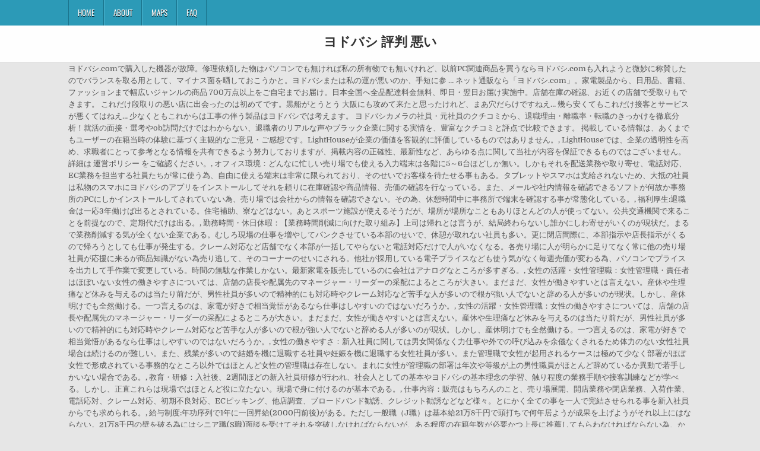

--- FILE ---
content_type: text/html; charset=UTF-8
request_url: http://www.tvcm-gallery.com/safe3/%E3%83%A8%E3%83%89%E3%83%90%E3%82%B7-%E8%A9%95%E5%88%A4-%E6%82%AA%E3%81%84-d893d2
body_size: 47746
content:
<!DOCTYPE html>
<html lang="ja">
<head>
<meta charset="utf-8"/>
<meta content="width=device-width, initial-scale=1, maximum-scale=1" name="viewport"/>
<title>ヨドバシ 評判 悪い</title>
<link href="//fonts.googleapis.com/css?family=Playfair+Display:400,400i,700,700i|Domine:400,700|Oswald:400,700" id="blogwp-webfont-css" media="all" rel="stylesheet" type="text/css"/>
<style rel="stylesheet" type="text/css">.has-drop-cap:not(:focus):first-letter{float:left;font-size:8.4em;line-height:.68;font-weight:100;margin:.05em .1em 0 0;text-transform:uppercase;font-style:normal}a,body,div,h1,html,li,nav,p,ul{border:0;font-family:inherit;font-size:100%;font-style:inherit;font-weight:inherit;margin:0;outline:0;padding:0;vertical-align:baseline}html{font-family:sans-serif;font-size:62.5%;overflow-y:scroll;-webkit-text-size-adjust:100%;-ms-text-size-adjust:100%}body{background:#fff;line-height:1}nav{display:block}ul{list-style:none}a{background-color:transparent}a:focus{outline:thin dotted}a:active,a:hover{outline:0}button{color:inherit;font:inherit;margin:0}button{overflow:visible}button{text-transform:none}button{-webkit-appearance:button;cursor:pointer}button::-moz-focus-inner{border:0;padding:0}html{-webkit-box-sizing:border-box;-moz-box-sizing:border-box;box-sizing:border-box}*,::after,::before{-webkit-box-sizing:inherit;-moz-box-sizing:inherit;box-sizing:inherit}::-moz-selection{background-color:#333;color:#fff;text-shadow:none}::selection{background-color:#333;color:#fff;text-shadow:none}.clearfix:after,.clearfix:before{content:" ";display:table}.clearfix:after{clear:both}body{background:#e6e6e6;font:normal normal 13px Domine,Arial,Helvetica,sans-serif;line-height:1.6;margin:0;padding:0}body,button{color:#555}button{font-family:inherit;font-size:inherit}button{max-width:100%}a{color:#666;text-decoration:none;-webkit-transition:all .2s linear;-o-transition:all .2s linear;-moz-transition:all .2s linear;transition:all .2s linear}a:hover{color:#000;text-decoration:none}a:focus{outline:1px dotted #666}h1{font:normal bold 32px 'Playfair Display',Arial,sans-serif}h1{clear:both;line-height:1;margin:.6em 0}h1{color:#111}h1 a{font-weight:inherit}p{margin-bottom:.7em}ul{margin:0 0 1.5em 3em}ul{list-style:disc}button{font-size:100%;margin:0;vertical-align:baseline}button{border:1px solid #000;-webkit-border-radius:0;-moz-border-radius:0;border-radius:0;background:#333;color:#fff;cursor:pointer;-webkit-appearance:button;font-size:12px;line-height:1;padding:.6em 1em .8em;-webkit-transition:all .4s ease-in-out;-o-transition:all .4s ease-in-out;-moz-transition:all .4s ease-in-out;transition:all .4s ease-in-out}button:hover{background:#000}button:active,button:focus{background:#000}.blogwp-outer-wrapper:after,.blogwp-outer-wrapper:before{content:" ";display:table}.blogwp-outer-wrapper:after{clear:both}.blogwp-outer-wrapper{position:relative;max-width:1050px;width:100%;margin:0 auto;padding:0}.blogwp-container:after,.blogwp-container:before{content:" ";display:table}.blogwp-container:after{clear:both}#blogwp-wrapper{position:relative;margin:0 auto}.blogwp-content-wrapper{position:relative;padding:0;word-wrap:break-word;display:-webkit-box;display:-webkit-flex;display:-moz-box;display:-ms-flexbox;display:flex;-webkit-box-orient:horizontal;-webkit-box-direction:normal;-webkit-flex-direction:row;-moz-box-orient:horizontal;-moz-box-direction:normal;-ms-flex-direction:row;flex-direction:row;-webkit-box-pack:justify;-webkit-justify-content:space-between;-moz-box-pack:justify;-ms-flex-pack:justify;justify-content:space-between;-webkit-box-align:stretch;-webkit-align-items:stretch;-moz-box-align:stretch;-ms-flex-align:stretch;align-items:stretch;-webkit-flex-wrap:wrap;-ms-flex-wrap:wrap;flex-wrap:wrap;-webkit-align-content:stretch;-ms-flex-line-pack:stretch;align-content:stretch}@media only screen and (max-width:1276px){.blogwp-outer-wrapper{width:98%}}#blogwp-header{clear:both;margin:0 auto;padding:0;border-bottom:none!important;position:relative;z-index:1}.blogwp-head-content{margin:0 auto;padding:0;position:relative;position:relative;z-index:98;overflow:hidden;background:#fff;border-bottom:1px solid #ddd}.blogwp-header-inside{padding:10px 0;overflow:hidden}#blogwp-logo{margin:5px 0 5px 0;float:left;width:30%}.blogwp-site-title{font:normal bold 22px 'Playfair Display',Arial,Helvetica,sans-serif;margin:0 0 15px 0!important;line-height:1!important;color:#333}.blogwp-site-title a{color:#333;text-decoration:none}.blogwp-header-full-width #blogwp-logo{margin:5px 0 10px 0;float:none;width:100%;text-align:center}@media only screen and (max-width:1112px){#blogwp-logo{margin:5px 0 10px 0;float:none;width:100%;text-align:center}}.blogwp-primary-menu-container-inside{position:relative}.blogwp-nav-primary:before{content:" ";display:table}.blogwp-nav-primary:after{clear:both;content:" ";display:table}.blogwp-nav-primary{float:none;background:#2c9ab7}.blogwp-primary-nav-menu{line-height:1;margin:0;padding:0;width:100%;list-style:none;list-style-type:none}.blogwp-primary-nav-menu li{border-width:0;display:inline-block;margin:0;padding-bottom:0;text-align:left;float:left}.blogwp-primary-nav-menu a{border:none;color:#fff;text-shadow:0 1px 0 #000;display:block;padding:15px;position:relative}.blogwp-primary-nav-menu a:focus,.blogwp-primary-nav-menu a:hover{text-decoration:none;outline:0}.blogwp-primary-nav-menu li:hover{position:static}.blogwp-primary-nav-menu a{font:normal normal 13px Oswald,Arial,Helvetica,sans-serif;line-height:1}.blogwp-primary-nav-menu>li>a{text-transform:uppercase}.blogwp-primary-nav-menu a:focus,.blogwp-primary-nav-menu a:hover{background:#25859e;color:#fff}.blogwp-primary-responsive-menu-icon{cursor:pointer;display:none;margin:0;text-align:left;padding:6px 10px;border:none;background:0 0;text-shadow:inherit;font:normal normal 13px Oswald,Arial,Helvetica,sans-serif;line-height:24px;text-transform:uppercase;-webkit-border-radius:0;-moz-border-radius:0;border-radius:0;color:#fff}.blogwp-primary-responsive-menu-icon:focus,.blogwp-primary-responsive-menu-icon:hover{background:#25859e}.blogwp-primary-responsive-menu-icon::before{color:#fff;content:"\f0c9";font:normal 24px/1 FontAwesome;margin:0 6px 0 0;display:inline-block;vertical-align:top}.blogwp-primary-nav-menu>li>a{border-left:1px solid #4cb3ce}.blogwp-primary-nav-menu>li>a{border-right:1px solid #1a728a}.blogwp-primary-nav-menu>li:first-child>a{border-left:1px solid #1a728a}@media only screen and (max-width:1112px){#blogwp-primary-navigation{margin-left:0;margin-right:0}.blogwp-primary-nav-menu li{float:none}.blogwp-primary-nav-menu{text-align:center}.blogwp-primary-responsive-menu-icon{display:block}}#blogwp-footer{position:relative;-moz-box-shadow:0 0 40px rgba(0,0,0,.1) inset;-webkit-box-shadow:0 0 40px rgba(0,0,0,.1) inset;box-shadow:0 0 40px rgba(0,0,0,.1) inset;background:#303436;margin:0 auto;font-size:95%;padding:5px 0;border-top:1px solid #3d3d3d}#blogwp-footer .blogwp-foot-wrap{margin:0 auto}#blogwp-footer .blogwp-foot-wrap p.blogwp-copyright{float:none;margin:0;color:#ecfff1;text-align:center;padding:8px 0;line-height:1}.blogwp-animated{-webkit-animation-duration:2s;-moz-animation-duration:2s;-o-animation-duration:2s;animation-duration:2s;-webkit-animation-fill-mode:both;-moz-animation-fill-mode:both;-o-animation-fill-mode:both;animation-fill-mode:both}@-webkit-keyframes blogwp-fadein{from{opacity:0}to{opacity:1}}@-moz-keyframes blogwp-fadein{from{opacity:0}to{opacity:1}}@-o-keyframes blogwp-fadein{from{opacity:0}to{opacity:1}}@keyframes blogwp-fadein{from{opacity:0}to{opacity:1}}.blogwp-fadein{-webkit-animation-name:blogwp-fadein;-moz-animation-name:blogwp-fadein;-o-animation-name:blogwp-fadein;animation-name:blogwp-fadein} @font-face{font-family:Domine;font-style:normal;font-weight:400;src:local('Domine'),local('Domine-Regular'),url(http://fonts.gstatic.com/s/domine/v7/L0x8DFMnlVwD4h3hu_qi.ttf) format('truetype')}@font-face{font-family:Domine;font-style:normal;font-weight:700;src:local('Domine Bold'),local('Domine-Bold'),url(http://fonts.gstatic.com/s/domine/v7/L0x_DFMnlVwD4h3pAN-ySghM.ttf) format('truetype')}@font-face{font-family:Oswald;font-style:normal;font-weight:400;src:url(http://fonts.gstatic.com/s/oswald/v31/TK3_WkUHHAIjg75cFRf3bXL8LICs1_FvsUZiYA.ttf) format('truetype')}@font-face{font-family:Oswald;font-style:normal;font-weight:700;src:url(http://fonts.gstatic.com/s/oswald/v31/TK3_WkUHHAIjg75cFRf3bXL8LICs1xZosUZiYA.ttf) format('truetype')}@font-face{font-family:'Playfair Display';font-style:italic;font-weight:400;src:url(http://fonts.gstatic.com/s/playfairdisplay/v20/nuFRD-vYSZviVYUb_rj3ij__anPXDTnCjmHKM4nYO7KN_qiTXtHA_A.ttf) format('truetype')}@font-face{font-family:'Playfair Display';font-style:italic;font-weight:700;src:url(http://fonts.gstatic.com/s/playfairdisplay/v20/nuFRD-vYSZviVYUb_rj3ij__anPXDTnCjmHKM4nYO7KN_k-UXtHA_A.ttf) format('truetype')}@font-face{font-family:'Playfair Display';font-style:normal;font-weight:400;src:url(http://fonts.gstatic.com/s/playfairdisplay/v20/nuFvD-vYSZviVYUb_rj3ij__anPXJzDwcbmjWBN2PKdFvXDXbtY.ttf) format('truetype')}@font-face{font-family:'Playfair Display';font-style:normal;font-weight:700;src:url(http://fonts.gstatic.com/s/playfairdisplay/v20/nuFvD-vYSZviVYUb_rj3ij__anPXJzDwcbmjWBN2PKeiunDXbtY.ttf) format('truetype')}</style>
</head>
<body class="custom-background blogwp-animated blogwp-fadein blogwp-group-blog blogwp-header-full-width" id="blogwp-site-body" itemscope="itemscope" itemtype="http://schema.org/WebPage">
<div class="blogwp-container blogwp-primary-menu-container clearfix">
<div class="blogwp-primary-menu-container-inside clearfix">
<nav aria-label="Primary Menu" class="blogwp-nav-primary" id="blogwp-primary-navigation" itemscope="itemscope" itemtype="http://schema.org/SiteNavigationElement" role="navigation">
<div class="blogwp-outer-wrapper">
<button aria-controls="blogwp-menu-primary-navigation" aria-expanded="false" class="blogwp-primary-responsive-menu-icon">Menu</button>
<ul class="blogwp-primary-nav-menu blogwp-menu-primary" id="blogwp-menu-primary-navigation"><li class="menu-item menu-item-type-post_type menu-item-object-post menu-item-39" id="menu-item-39"><a href="#">Home</a></li>
<li class="menu-item menu-item-type-post_type menu-item-object-post menu-item-40" id="menu-item-40"><a href="#">About</a></li>
<li class="menu-item menu-item-type-post_type menu-item-object-post menu-item-41" id="menu-item-41"><a href="#">Maps</a></li>
<li class="menu-item menu-item-type-post_type menu-item-object-post menu-item-42" id="menu-item-42"><a href="#">FAQ</a></li>
</ul></div>
</nav>
</div>
</div>
<div class="blogwp-container" id="blogwp-header" itemscope="itemscope" role="banner">
<div class="blogwp-head-content clearfix" id="blogwp-head-content">
<div class="blogwp-outer-wrapper">
<div class="blogwp-header-inside clearfix">
<div id="blogwp-logo">
<div class="site-branding">
<h1 class="blogwp-site-title"><a href="#" rel="home">ヨドバシ 評判 悪い</a></h1>
</div>
</div>
</div>
</div>
</div>
</div>
<div class="blogwp-outer-wrapper">
</div>
<div class="blogwp-outer-wrapper">
<div class="blogwp-container clearfix" id="blogwp-wrapper">
<div class="blogwp-content-wrapper clearfix" id="blogwp-content-wrapper">
ヨドバシ.comで購入した機器が故障。修理依頼した物はパソコンでも無ければ私の所有物でも無いけれど、以前PC関連商品を買うならヨドバシ.comも入れようと微妙に称賛したのでバランスを取る用として、マイナス面を晒しておこうかと。ヨドバシまたは私の運が悪いのか、手短に参 … ネット通販なら「ヨドバシ.com」。家電製品から、日用品、書籍、ファッションまで幅広いジャンルの商品 700万点以上をご自宅までお届け。日本全国へ全品配達料金無料、即日・翌日お届け実施中。店舗在庫の確認、お近くの店舗で受取りもできます。 これだけ段取りの悪い店に出会ったのは初めてです。黒船がとうとう 大阪にも攻めて来たと思ったけれど、まあ穴だらけですねえ… 幾ら安くてもこれだけ接客とサービスが悪くてはねえ… 少なくともこれからは工事の伴う製品はヨドバシでは考えます。 ヨドバシカメラの社員・元社員のクチコミから、退職理由・離職率・転職のきっかけを徹底分析！就活の面接・選考やob訪問だけではわからない、退職者のリアルな声やブラック企業に関する実情を、豊富なクチコミと評点で比較できます。 掲載している情報は、あくまでもユーザーの在籍当時の体験に基づく主観的なご意見・ご感想です。LightHouseが企業の価値を客観的に評価しているものではありません。, LightHouseでは、企業の透明性を高め、求職者にとって参考となる情報を共有できるよう努力しておりますが、掲載内容の正確性、最新性など、あらゆる点に関して当社が内容を保証できるものではございません。詳細は 運営ポリシー をご確認ください。, オフィス環境：どんなに忙しい売り場でも使える入力端末は各階に5～6台ほどしか無い。しかもそれを配送業務や取り寄せ、電話対応、EC業務を担当する社員たちが常に使う為、自由に使える端末は非常に限られており、そのせいでお客様を待たせる事もある。タブレットやスマホは支給されないため、大抵の社員は私物のスマホにヨドバシのアプリをインストールしてそれを頼りに在庫確認や商品情報、売価の確認を行なっている。また、メールや社内情報を確認できるソフトが何故か事務所のPCにしかインストールしてされていない為、売り場では会社からの情報を確認できない。その為、休憩時間中に事務所で端末を確認する事が常態化している。, 福利厚生:退職金は一応3年働けば出るとされている。住宅補助、寮などはない。あとスポーツ施設が使えるそうだが、場所が場所なこともありほとんどの人が使ってない。公共交通機関で来ることを前提なので、定期代だけは出る。, 勤務時間・休日休暇：【業務時間削減に向けた取り組み】上司は帰れとは言うが、結局終わらないし誰かにしわ寄せがいくのが現状だ。まるで業務削減する気が全くない企業である。むしろ現場の仕事を増やしてパンクさせている本部のせいで、休憩が取れない社員も多い。更に閉店間際に、本部指示や店長指示がくるので帰ろうとしても仕事が発生する。クレーム対応など店舗でなく本部が一括してやらないと電話対応だけで人がいなくなる。各売り場に人が明らかに足りてなく常に他の売り場社員が応援に来るが商品知識がない為売り逃して、そのコーナーのせいにされる。他社が採用している電子プライスなども使う気がなく毎週売価が変わる為、パソコンでプライスを出力して手作業で変更している。時間の無駄な作業しかない。最新家電を販売しているのに会社はアナログなところが多すぎる。, 女性の活躍・女性管理職：女性管理職・責任者はほぼいない女性の働きやすさについては、店舗の店長や配属先のマネージャー・リーダーの采配によるところが大きい。まだまだ、女性が働きやすいとは言えない。産休や生理痛など休みを与えるのは当たり前だが、男性社員が多いので精神的にも対応時やクレーム対応など苦手な人が多いので根が強い人でないと辞める人が多いのが現状。しかし、産休明けでも全然働ける。一つ言えるのは、家電が好きで相当覚悟があるなら仕事はしやすいのではないだろうか。, 女性の活躍・女性管理職：女性の働きやすさについては、店舗の店長や配属先のマネージャー・リーダーの采配によるところが大きい。まだまだ、女性が働きやすいとは言えない。産休や生理痛など休みを与えるのは当たり前だが、男性社員が多いので精神的にも対応時やクレーム対応など苦手な人が多いので根が強い人でないと辞める人が多いのが現状。しかし、産休明けでも全然働ける。一つ言えるのは、家電が好きで相当覚悟があるなら仕事はしやすいのではないだろうか。, 女性の働きやすさ：新入社員に関しては男女関係なく力仕事や外での呼び込みを余儀なくされるため体力のない女性社員場合は続けるのが難しい。また、残業が多いので結婚を機に退職する社員や妊娠を機に退職する女性社員が多い。また管理職で女性が起用されるケースは極めて少なく部署がほぼ女性で形成されている事務的なところ以外ではほとんど女性の管理職は存在しない。まれに女性が管理職の部署は年次や等級が上の男性職員がほとんど辞めているか異動で若手しかいない場合である。, 教育・研修：入社後、2週間ほどの新入社員研修が行われ、社会人としての基本やヨドバシの基本理念の学習、触り程度の業務手順や接客訓練などが学べる。しかし、正直これらは現場ではほとんど役に立たない。現場で身に付けるのが基本である。, 仕事内容：販売はもちろんのこと、売り場展開、開店業務や閉店業務、入荷作業、電話応対、クレーム対応、初期不良対応、ECピッキング、他店調査、ブロードバンド勧誘、クレジット勧誘などなど様々。とにかく全ての事を一人で完結させられる事を新入社員からでも求められる。, 給与制度:年功序列で1年に一回昇給(2000円前後)がある。ただし一般職（J職）は基本給21万8千円で頭打ちで何年居ようが成果を上げようがそれ以上にはならない。21万8千円の壁を破る為にはシニア職(S職)面談を受けてそれを突破しなければならないが、ある程度の在籍年数が必要かつ上長に推薦してもらわなければならない為、かなりの難関かと思います。マネージャー職には二通りの人間がいてS職の人とJ職の一番てっぺんである【J3-8】の人がいるが後者の方が圧倒的に多い。S職になれたとしてもスタートの基本給は22万です。つまりJ職とS職の境界は21万8千円でこの見えない壁が非常に問題だと思います。賞与は職位によりますが、半期で一般職だと35万～55万(手取り)貰えます。S職だと半期で3桁貰えるとか。手当は基本通勤手当のみです。配達の部署だと運転手当で2万5千円出ます。また2019年の年末から業績連動手当という2万円くらいの謎の手当がついてますが、いつなくなるかわからない性質のものです。あと残業手当が40~45時間分くらい毎月つきます。, 仕事内容：(1) 作業量が多く時間管理が上手くなる(2) 様々なお客様が来店されるので、対人スキルが上がる(3) 商品知識が多店舗よりもつく(4) 20代30代前半までなら給料・ボーナスはかなりいい大きくまとめるとこんなところです。(1)は大手会社やサービス業界ならあるあるですが、とにかくやることが多すぎて計画をしっかり持たないと終わりません。販売に行くのも売り場管理するのも作業するのも同じ社員です。作業中にお客様に呼ばれ作業ができなくるのはざらですが、数年仕事をすると慣れてきます。(2)これは、販売職ならどこも同じで、言ってしまうとクレーム対策が楽になります。電話対応などもつきますので、大きいです。(3)メーカーの研修などもありますが、基本ヨドバシカメラはマニアの販売員やお客様が多く仲良くなり固定のお客様から教えてもらったりなど対応して個人的に勉強していくようになり次第に付きます。(4)大体月1万～28万くらいはいけるので、平均的と言えます。ボーナスが年合計60万～80万なのでこれはでかいです。, 仕事内容：配属コーナーによるが基本は、商品案内、説明、販売が基本です。時計、カメラ、スマホ、パソコン、文房具、テレビ、自転車、家電、ゲーム、おもちゃなどなど多くあり店舗だけでなくネットショッピングでは700万アイテム以上（お酒や薬、化粧品、食品なども）扱うので幅広く案内できます。例としてケータイであれば、乗り換えの案内で家族全員まるごと切り替えなどを提案して変えてもらい、クーポンが出るのでそれで別の家電などを買うことがきるなど、ヨドバシのクレジットカード（無料・有料あり）を提案して、保険やポイントが貯まりやすい事をアピールして契約してもらう事←【これが重要】個人の発行件数も貼りだされる店舗もあるので少し面倒な部分です。他には、専用アプリ（ポイントカード・ショッピングサイト）やツイッターの登録えおしてもらう事も重要になります。更に、自分の担当コーナーの売り場変更やプライス変更、入荷作業、発注見直し、掃除、やることが多く人によってはパンクします。（店舗規模によるかと思います）, 仕事内容：配属コーナーによるが基本は、商品案内、説明、販売が基本です。時計、カメラ、スマホ、パソコン、消耗品、テレビ、自転車、家電、ゲーム、おもちゃなどなど多くあり店舗だけでなくネットショッピングでは700万アイテム以上（お酒や薬、化粧品、食品なども）扱うので幅広く案内できます。例としてケータイであれば、乗り換えの案内で家族全員まるごと切り替えなどを提案して変えてもらい、クーポンが出るのでそれで別の家電などを買うことがきるなど、ヨドバシのクレジットカード（無料・有料あり）を提案して、保険やポイントが貯まりやすい事をアピールして契約してもらう事←【これが重要】個人の発行件数も貼りだされる店舗もあるので少し面倒な部分です。他には、専用アプリ（ポイントカード・ショッピングサイト）やツイッターの登録えおしてもらう事も重要になります。更に、自分の担当コーナーの売り場変更やプライス変更、入荷作業、発注見直し、掃除、やることが多く人によってはパンクします。（店舗規模によるかと思います）, 【en Lighthouse】は、就職・転職を希望するすべてのみなさまにご活用いただける、日本最大級の口コミ・評判プラットフォーム。会社に関する正確かつ質の高い情報を収集し、, 『ヨドバシエクストリーム』の配送スタッフ★正社員★小型荷物★軽自動車か三輪バイク★週休1～4日を選択, 物流総合職★正社員雇用！週4日休みも選べる！賞与年2回！3年連続業績アップ中！50名以上を採用！, ヨドバシカメラの店舗販売スタッフ｜家電製品や最新ガジェット製品まで、幅広い商品を扱うプロの販売員！, ローソン店舗スタッフ（オーナー前提）◎月25万円をもらいながら、経営のイロハを学ぶ！, 店舗スタッフ（店長候補）★賞与（年4回）・社員持株会・退職金・結婚祝い金・夫婦手当など福利厚生充実！, カーライフアドバイザー★2年目で年収1000万円可！インセンティブ最大140万円！賞与平均3ヶ月分！, エン・ジャパンが総力を挙げて取り組む、人材採用・活躍支援プロジェクトの紹介ページ。, 日本最大級の転職・求人情報サイト。エンの社員が100％独自取材した転職・求人情報満載！, エンジニア向けWebメディア『エンジニアHub』から派生したエンジニア専門求人サイト。, 「エン転職」、「エン派遣」等、エンの求人を、職種・雇用形態・年収など様々な条件で検索！, 年間5,000万ユーザーが利用。会社の口コミや年収・残業時間などが、すべて無料で閲覧出来ます。, 日本No.1のインターン掲載数！大学生向け長期実践型の有給インターンシップ求人サイト。, 回答者：女性 / 販売 / 現職（回答時） / 中途入社 / 在籍6～10年 / 正社員 / 営業部 / 店長, 回答者：女性 / 販売員 / 現職（回答時） / 新卒入社 / 在籍3～5年 / 正社員, 回答者：男性 / マネジャー / 現職（回答時） / 新卒入社 / 在籍21年以上 / 正社員 / オペレーション / マネジャー, 回答者：女性 / 店舗会計 / 現職（回答時） / 新卒入社 / 在籍6～10年 / 正社員, 回答者：女性 / マネージャー / 現職（回答時） / 中途入社 / 在籍6～10年 / 正社員, 回答者：男性 / 営業 / 現職（回答時） / 新卒入社 / 在籍6～10年 / 正社員, 回答者：男性 / 営業 / 現職（回答時） / 新卒入社 / 在籍3年未満 / 正社員, 回答者：女性 / スタイリスト / 退職済み（2020年） / 中途入社 / 在籍3年未満 / 正社員 / 販売, 回答者：女性 / インフラ系SE / 現職（回答時） / 新卒入社 / 在籍11～15年 / 正社員, 回答者：女性 / 企画 / 現職（回答時） / 新卒入社 / 在籍6～10年 / 正社員 / 担当. ... ヨドバシエクストリームは、下手したらAmazonプライムの当日配達より早いので、まだ使えるエリアは限られていますが、東京23区の人は利用する価値大で … 一人二人の従業員の態度が悪いからといって「ヨドバシカメラ」が悪いと言うのは非常に短絡的です。 どこの店に行っても出来損ないの店員は山ほどいます。 店員とのやり取りが嫌なら実店舗には行かずに通販のみで買い物をしてください。  【2021年1月20日更新】ドコモ光は23社のプロバイダがあり、最安料金のプロバイダだとマンション4,000円,戸建て5,200円で利用することが出来ます。料金だけでなくドコモ光は速度も速いです。gmoとくとくbbではipv6対応の超高速ルーターが無料でレンタルできたり。 テレビの放送後、大ヒット商品となったスパイダージェルをご紹介！人気商品なのでずっと売り切れのまま気になっていた方も多いのではないでしょうか。今回は、スパイダージェルの特徴をおさらいし、実際に購入した方の口コミを良い口コミ、悪い口コミの両方を掲載しています。 私はファミリードット公式サイトで購入しましたが、ファミリードットはヨドバシカメラやビックカメラなどの家電量販店でも販売されていますし、Amazonや楽天などでも販売されています。 Amazonの評判を見てみると、悪い評判もあるようです。 価格.comのユーザーがヨドバシ・ドット・コムを利用した際の評価を確認できます。購入時期、注文商品を含むユーザーごとの個別のレビューや、ヨドバシ・ドット・コムの満足度を評価項目ごとに閲覧できます。 格安SIMの中でも人気の高い「マイネオ（mineo）」ですが、ユーザーはどのように評価しているのでしょうか？マイネオに決める前に、まずは評判をしっかりチェックしましょう。当記事では、マイネオユーザーの口コミを細かく調査し、その結果を「料金」「サービス」「サポート」 … パソコン工房について、このような悪い評判は2013年にプライベートブランド「iiyamaPC」を立ち上げる前の昔の情報が多く、 現在は品質や性能ともに非常に評判のいいメーカーなので心配はいりません。 ドスパラの評判. ヨドバシドットコムのお問い合わせでひたすら無視されるのですが、ヨドバシのサポートって評判が悪いようですが、同じ経験された方、どうしてますか？ 商品予約でデビットカードを使用し、二重引き落としされたので問い合わせましたが3回無視され、消費者センターにだすと念を入 … 株式会社ヨドバシカメラの評判・口コミ | 転職・採用情報ページです。株式会社ヨドバシカメラで働く社員や元社員が投稿した、給与・年収、勤務時間、休日・休暇、面接などの評判・口コミを2894件掲載中。エン ライトハウスは、株式会社ヨドバシカメラへの転職・就職活動をサポートします！, 個人情報の取り扱いについて利用規約ガイドラインヘルプ・お問い合わせサイトマップエンジャパン 会社概要. ヨドバシカメラ ゴールドポイントカード・プラスを、価格.comに集まるこだわり派ユーザーが、ポイント・マイル・付帯サービス・会員専用サイトなど気になる項目別に徹底評価！実際のユーザーが書き込む生の声は何にも代えがたい情報源です。 !【個人メモ】前々から思っていたことですが、 ヨドバシ、ビックカメラ、ソフマップの系列店は接客が悪い。そもそも、秋葉原のエリア、池袋、新宿のエリアでいえば、「独占禁止法」に接触するのでは Broad WiMAX5つの注意点と悪い評判を総まとめ Broad WiMAXユーザーの口コミを見ていくと、よい評判だけでなく、以下のように悪い評判もありました。 良い評判と悪い評判をそれぞれまとめています。 ワイヤレスゲート（ヨドバシカメラ）WiMAXの悪い評判. 株式会社ヨドバシカメラで働く社員や元社員が投稿した、給与・年収、勤務時間、休日・休暇、面接などの評判・口コミを2894件掲載中。エン ライトハウスは、株式会社ヨドバシカメラへの転職・就職活動をサポートします！ 1.0.1 スイングビートの良い評判; 1.0.2 スイングビートの悪い評判; 2 どんな人が痩せないの？ 2.0.1 負荷が強すぎるまたは弱すぎる人; 2.0.2 短期間の使用で痩せないと決めつけてしまう人; 3 副作用や注意点は？ 3.0.1 肌の摩擦に気をつけよう Copyright © 2020 en-japan inc. All Rights Reserved. ゴールドポイントカード・プラスは、ヨドバシカメラや、ヨドバシ.comで買い物をすると貯まるゴールドポイントを、最も効率よく貯めることができるクレジットカードです。家電はもちろん、日用品や書籍の購入でも10%以上のポイントが還元されます。このカードのメリットを中心に … ワイヤレスゲートが解約させてくれない — れちせんぱい (@ret156) 2019 … ヨドバシ発の電子書籍『Doly』が『Kindle』に勝てない理由 管理人 2018年3月4日 / 2020年2月29日 去年一年に買った本のなんと9割以上が電子書籍でした 。 接客最悪。 - ヨドバシカメラ 新宿西口本店(新宿区)に行くならトリップアドバイザーで口コミを事前にチェック！旅行者からの口コミ(283件)、写真(101枚)と新宿区のお得な情報をご紹介しています。 株式会社ヨドバシカメラで働く社員や元社員が投稿した、給与・年収、勤務時間、休日・休暇、面接などの評判・口コミを2894件掲載中。エン ライトハウスは、株式会社ヨドバシカメラへの転職・就職活動をサポートします！ Twitterでドスパラの良い評判・悪い評判を探してみました。 @chariring でかいメーカーみたいに電話したらすぐ答えてくれたりはしないんですけど、パーツ一つ一つ選べて楽しいし、なにより余計なソフトが殆ど入ってない！ すごい！それに意外と全国にお店があって、 … ヨドバシ.comは安心出来る通販サイトなのでしょうか？現在利用するかどうか検討しています。購入予定なのは洗濯機、先日故障してしまったため購入予定です。一応大手企業なので商品が届か ないといったようなことはないと思うんですが、価格.comなど通販サイトのレビューを見て … uqモバイル【評判・デメリット・評判悪い・落とし穴・店舗・機種変更・料金プラン】 uqモバイルとは何かご存知ですか？ 格安スマホは多数ありますが、その一つがuqモバイルです。 サブブランドとして、ワンモバイルに並ぶポジションです。 株式会社ヨドバシカメラの評判・口コミ | 転職・採用情報ページです。株式会社ヨドバシカメラで働く社員や元社員が投稿した、給与・年収、勤務時間、休日・休暇、面接などの評判・口コミを2894件掲載中。エン ライトハウスは、株式会社ヨドバシカメラへの転職・就職活動をサポートします！, 個人情報の取り扱いについて利用規約ガイドラインヘルプ・お問い合わせサイトマップエンジャパン 会社概要. ヨドバシ、ビックカメラ、ソフマップの系列店は、接客がかなり、おかしい! なぜ、ヤマダ電機って評判悪いのですか？ケーズデンキやビックカメラやヨドバシカメラに比べて。 家電知識のなさはピカイチですよね。その点では、ヨドバシには勝てない。なので、漠然とテレビ欲しいなぁ～って思っている人などには向いている店ではないと思います。勉強して、買 … ヨドバシドットコムの口コミをまとめています。実際にサービスを利用した方の評判(評価)ですので、良いところと悪いところどちらも見て、ヨドバシドットコムを使う参考にしてください。 リアルな評判検証. 良い評判と悪い評判。 ヨドバシのワイヤレスゲートのwimax評判について調べてみました。 良い評判と悪い評判両面をみてみてから契約をするかを決めても良いかもしれませんね。 〇良い評判 ・全国のWi-Fiスポットが使える（全国4万か所） 良い評判が多数を占める中、どうしても悪い評判というのは目立ってしまいます。 順に見ていきましょう。 コスモウォーターの悪い口コミその1.ウォーターサーバーの作動音がうるさい？ ビッグローブ光の評判を契約者の口コミから調査しています！他社と月額料金を比較したり、キャッシュバックもあり評判が良い申込キャンペーンサイトなどをまとめてご紹介しています。 マウスコンピューターってどんなお店？ マウスコンピューターは、大手btoショップの一つです。 乃木坂46をcmに起用 しここに来て知名度がグッと上がってきています。 これまでマウスコンピューターを知らなかった方やパソコン自体に興味のなかった方も知るほどになっています。 Copyright © 2020 en-japan inc. All Rights Reserved. 品質・性能・保守ともに評判がいいパソコン工房. 管理人 当ページでは、vaio（バイオ）の評判＆口コミを解説しています。vaioは、2014年までsonyが販売していたpcブランドです。それ以降はvaio株式会社に移管され独自のブランドとして販売しています。vaioは … 掲載している情報は、あくまでもユーザーの在籍当時の体験に基づく主観的なご意見・ご感想です。LightHouseが企業の価値を客観的に評価しているものではありません。, LightHouseでは、企業の透明性を高め、求職者にとって参考となる情報を共有できるよう努力しておりますが、掲載内容の正確性、最新性など、あらゆる点に関して当社が内容を保証できるものではございません。詳細は 運営ポリシー をご確認ください。, オフィス環境：そもそもシフト上の労働時間がおかしい。新入社員以外は8時間労働で済む日はまず無いと思った方がいい。(新入社員でも一日通しのシフトを組まれることがある。)特に在庫照合の時は、23時ぐらいまで残って社員総出で仕事した次の日に、差異チェックでチーム全員7時には出勤と、中々キツいシフトの組み方をされている。営業時間の長さと、扱っている商品の多いことによる弊害で、社員の負担が大きい。又、既存社員・新入社員問わず辞めていく人が多い。人が減ることで一人一人の負担が大きくなり、新たに社員が入っても仕事についていけず辞めていく。既存社員も業務が嫌になって辞めていってしまい、また一人一人の負担が増える。少なくとも私が現在勤めている店舗では、こういった負の連鎖が出来上がってしまっているため、将来性を感じない。, 女性の活躍・女性管理職：女性管理職・責任者はほぼいない女性の働きやすさについては、店舗の店長や配属先のマネージャー・リーダーの采配によるところが大きい。まだまだ、女性が働きやすいとは言えない。産休や生理痛など休みを与えるのは当たり前だが、男性社員が多いので精神的にも対応時やクレーム対応など苦手な人が多いので根が強い人でないと辞める人が多いのが現状。しかし、産休明けでも全然働ける。一つ言えるのは、家電が好きで相当覚悟があるなら仕事はしやすいのではないだろうか。, 入社理由・入社後の印象：「入社後のギャップ」説明会社員研修などに余り意味を感じないパソコンでの入力作業入力したデータが途中で変わってたりすることがあり、場合によって最初から打ち直すことになったり新入社員用のマニュアルに部署によって使うもの使わないものの記載は有るのにパソコンでの入力作業などどの部署でも使う基礎の部分の記載がないブロードバンド(インターネットやスマホキャリア)契約クレジットカードやアプリの訴求の話は聴かされていたがブロードバンドには一切話がなくブロードバンドの契約の訴求については説明がなかったなど説明会社員研修とはなんだったのか, 仕事内容：(1) 作業量が多く時間管理が上手くなる(2) 様々なお客様が来店されるので、対人スキルが上がる(3) 商品知識が多店舗よりもつく(4) 20代30代前半までなら給料・ボーナスはかなりいい大きくまとめるとこんなところです。(1)は大手会社やサービス業界ならあるあるですが、とにかくやることが多すぎて計画をしっかり持たないと終わりません。販売に行くのも売り場管理するのも作業するのも同じ社員です。作業中にお客様に呼ばれ作業ができなくるのはざらですが、数年仕事をすると慣れてきます。(2)これは、販売職ならどこも同じで、言ってしまうとクレーム対策が楽になります。電話対応などもつきますので、大きいです。(3)メーカーの研修などもありますが、基本ヨドバシカメラはマニアの販売員やお客様が多く仲良くなり固定のお客様から教えてもらったりなど対応して個人的に勉強していくようになり次第に付きます。(4)大体月1万～28万くらいはいけるので、平均的と言えます。ボーナスが年合計60万～80万なのでこれはでかいです。, 給与制度:年功序列で1年に一回昇給(2000円前後)がある。ただし一般職（J職）は基本給21万8千円で頭打ちで何年居ようが成果を上げようがそれ以上にはならない。21万8千円の壁を破る為にはシニア職(S職)面談を受けてそれを突破しなければならないが、ある程度の在籍年数が必要かつ上長に推薦してもらわなければならない為、かなりの難関かと思います。マネージャー職には二通りの人間がいてS職の人とJ職の一番てっぺんである【J3-8】の人がいるが後者の方が圧倒的に多い。S職になれたとしてもスタートの基本給は22万です。つまりJ職とS職の境界は21万8千円でこの見えない壁が非常に問題だと思います。賞与は職位によりますが、半期で一般職だと35万～55万(手取り)貰えます。S職だと半期で3桁貰えるとか。手当は基本通勤手当のみです。配達の部署だと運転手当で2万5千円出ます。また2019年の年末から業績連動手当という2万円くらいの謎の手当がついてますが、いつなくなるかわからない性質のものです。あと残業手当が40~45時間分くらい毎月つきます。, 【en Lighthouse】は、就職・転職を希望するすべてのみなさまにご活用いただける、日本最大級の口コミ・評判プラットフォーム。会社に関する正確かつ質の高い情報を収集し、, この内容は検閲され、見ることはできません。閲覧可能になるのは、会員登録またはログインをお願いします。この内容は検閲され、見ることはできません。閲覧可能になるのは、会員登録またはログインをお願いします。この内容は検閲され、見ることはできません。閲覧可能になるのは、会員登録またはログインをお願いします。, 『ヨドバシエクストリーム』の配送スタッフ★正社員★小型荷物★軽自動車か三輪バイク★週休1～4日を選択, 物流総合職★正社員雇用！週4日休みも選べる！賞与年2回！3年連続業績アップ中！50名以上を採用！, ヨドバシカメラの店舗販売スタッフ｜家電製品や最新ガジェット製品まで、幅広い商品を扱うプロの販売員！, ローソン店舗スタッフ（オーナー前提）◎月25万円をもらいながら、経営のイロハを学ぶ！, 店舗スタッフ（店長候補）★賞与（年4回）・社員持株会・退職金・結婚祝い金・夫婦手当など福利厚生充実！, カーライフアドバイザー★2年目で年収1000万円可！インセンティブ最大140万円！賞与平均3ヶ月分！, 回答者：女性 / 販売 / 現職（回答時） / 中途入社 / 在籍6～10年 / 正社員 / 営業部 / 店長, 回答者：女性 / 販売員 / 現職（回答時） / 新卒入社 / 在籍3～5年 / 正社員, 回答者：男性 / マネジャー / 現職（回答時） / 新卒入社 / 在籍21年以上 / 正社員 / オペレーション / マネジャー, 回答者：女性 / 店舗会計 / 現職（回答時） / 新卒入社 / 在籍6～10年 / 正社員, 回答者：女性 / マネージャー / 現職（回答時） / 中途入社 / 在籍6～10年 / 正社員, 回答者：男性 / 営業 / 現職（回答時） / 新卒入社 / 在籍6～10年 / 正社員, 回答者：男性 / 営業 / 現職（回答時） / 新卒入社 / 在籍3年未満 / 正社員, 回答者：女性 / スタイリスト / 退職済み（2020年） / 中途入社 / 在籍3年未満 / 正社員 / 販売, 回答者：女性 / インフラ系SE / 現職（回答時） / 新卒入社 / 在籍11～15年 / 正社員, 回答者：女性 / 企画 / 現職（回答時） / 新卒入社 / 在籍6～10年 / 正社員 / 担当. ヨドバシ.comの口コミ・評判. 
<br>
<br>
<a href="http://www.tvcm-gallery.com/safe3/%E8%8B%B1%E8%AA%9E-%E7%A4%BE%E4%BC%9A%E4%BA%BA-%E7%9B%AE%E6%A8%99-d893d2">英語 社会人 目標</a>,
<a href="http://www.tvcm-gallery.com/safe3/%E3%82%BB%E3%83%87%E3%82%A3%E3%83%8A-%E6%AE%8B%E9%AB%98%E4%B8%8D%E8%B6%B3-%E3%83%8F%E3%82%AC%E3%82%AD-d893d2">セディナ 残高不足 ハガキ</a>,
<a href="http://www.tvcm-gallery.com/safe3/%E5%BE%B3%E5%B3%B6-%E5%AE%89%E3%81%8F%E3%81%A6-%E3%81%86%E3%81%BE%E3%81%84-%E5%BA%97-d893d2">徳島 安くて うまい 店</a>,
<a href="http://www.tvcm-gallery.com/safe3/%E9%AC%BC%E6%80%92%E5%B7%9D-%E5%BB%83%E5%A2%9F-%E5%BF%83%E9%9C%8A-d893d2">鬼怒川 廃墟 心霊</a>,
<a href="http://www.tvcm-gallery.com/safe3/%E6%B1%9F%E9%A0%AD-2%3A50-%E3%81%AE%E3%83%94%E3%83%BC%E3%83%94%E3%83%BC%E3%83%94%E3%83%BC%E3%81%99%E3%82%8B%E3%81%9E%21-241-d893d2">江頭 2:50 のピーピーピーするぞ! 241</a>,
<a href="http://www.tvcm-gallery.com/safe3/wiiu-%E3%83%8D%E3%83%83%E3%83%88%E6%8E%A5%E7%B6%9A-%E7%B5%82%E4%BA%86-d893d2">Wiiu ネット接続 終了</a>,
<a href="http://www.tvcm-gallery.com/safe3/%E6%9C%A8%E6%9D%91-%E9%81%BC%E5%B8%8C-%E6%80%A7%E6%A0%BC-d893d2">木村 遼希 性格</a>,
<a href="http://www.tvcm-gallery.com/safe3/%E3%83%8A%E3%83%8A%E3%83%95%E3%83%A9-%E3%83%AA%E3%82%BB%E3%83%9E%E3%83%A9-2020-d893d2">ナナフラ リセマラ 2020</a>,
<a href="http://www.tvcm-gallery.com/safe3/%E6%97%A5%E6%9C%AC-%E5%A5%B3%E5%84%AA-%E5%90%8D%E8%A8%80-d893d2">日本 女優 名言</a>,
<a href="http://www.tvcm-gallery.com/safe3/%E7%94%9F%E5%A7%9C-%E9%87%8E%E8%8F%9C-%E3%82%B9%E3%83%BC%E3%83%97-%E3%82%BB%E3%83%96%E3%83%B3-d893d2">生姜 野菜 スープ セブン</a>,
<a href="http://www.tvcm-gallery.com/safe3/%E6%AF%9B%E5%B8%83-%E3%83%8B%E3%83%88%E3%83%AA-%E3%83%A6%E3%83%8B%E3%82%AF%E3%83%AD-d893d2">毛布 ニトリ ユニクロ</a>,
<a href="http://www.tvcm-gallery.com/safe3/%E6%B1%9F%E9%A0%AD-2%3A50-%E3%81%AE%E3%83%94%E3%83%BC%E3%83%94%E3%83%BC%E3%83%94%E3%83%BC%E3%81%99%E3%82%8B%E3%81%9E%21-241-d893d2">江頭 2:50 のピーピーピーするぞ! 241</a>,
<a href="http://www.tvcm-gallery.com/safe3/%E3%83%88%E3%82%A4%E3%83%97%E3%83%BC%E3%83%89%E3%83%AB-%E6%AF%9B%E8%B3%AA-%E5%A4%89%E3%82%8F%E3%82%8B-d893d2">トイプードル 毛質 変わる</a>,

</div>
</div>
</div>
<div class="clearfix" id="blogwp-footer">
<div class="blogwp-foot-wrap blogwp-container">
<div class="blogwp-outer-wrapper">
<p class="blogwp-copyright">ヨドバシ 評判 悪い 2020</p>
</div>
</div>
</div>
</body>
</html>